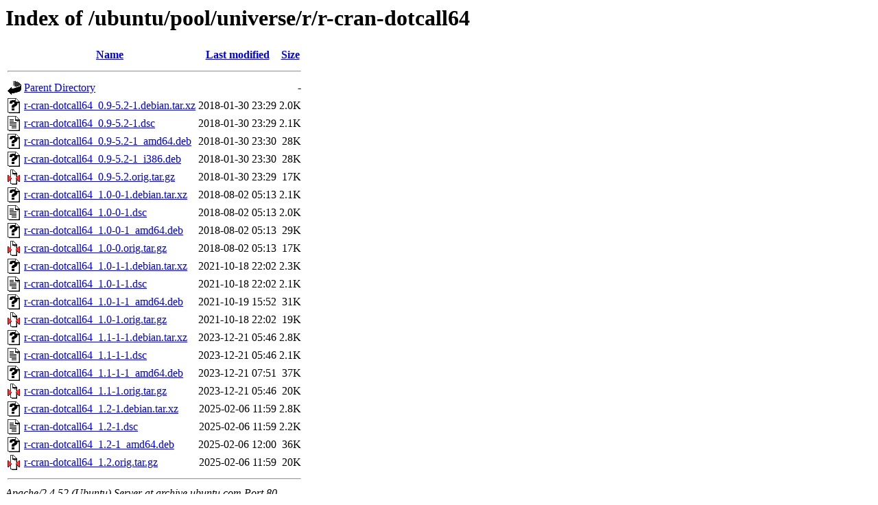

--- FILE ---
content_type: text/html;charset=UTF-8
request_url: http://archive.ubuntu.com/ubuntu/pool/universe/r/r-cran-dotcall64/
body_size: 851
content:
<!DOCTYPE HTML PUBLIC "-//W3C//DTD HTML 3.2 Final//EN">
<html>
 <head>
  <title>Index of /ubuntu/pool/universe/r/r-cran-dotcall64</title>
 </head>
 <body>
<h1>Index of /ubuntu/pool/universe/r/r-cran-dotcall64</h1>
  <table>
   <tr><th valign="top"><img src="/icons/blank.gif" alt="[ICO]"></th><th><a href="?C=N;O=D">Name</a></th><th><a href="?C=M;O=A">Last modified</a></th><th><a href="?C=S;O=A">Size</a></th></tr>
   <tr><th colspan="4"><hr></th></tr>
<tr><td valign="top"><img src="/icons/back.gif" alt="[PARENTDIR]"></td><td><a href="/ubuntu/pool/universe/r/">Parent Directory</a></td><td>&nbsp;</td><td align="right">  - </td></tr>
<tr><td valign="top"><img src="/icons/unknown.gif" alt="[   ]"></td><td><a href="r-cran-dotcall64_0.9-5.2-1.debian.tar.xz">r-cran-dotcall64_0.9-5.2-1.debian.tar.xz</a></td><td align="right">2018-01-30 23:29  </td><td align="right">2.0K</td></tr>
<tr><td valign="top"><img src="/icons/text.gif" alt="[TXT]"></td><td><a href="r-cran-dotcall64_0.9-5.2-1.dsc">r-cran-dotcall64_0.9-5.2-1.dsc</a></td><td align="right">2018-01-30 23:29  </td><td align="right">2.1K</td></tr>
<tr><td valign="top"><img src="/icons/unknown.gif" alt="[   ]"></td><td><a href="r-cran-dotcall64_0.9-5.2-1_amd64.deb">r-cran-dotcall64_0.9-5.2-1_amd64.deb</a></td><td align="right">2018-01-30 23:30  </td><td align="right"> 28K</td></tr>
<tr><td valign="top"><img src="/icons/unknown.gif" alt="[   ]"></td><td><a href="r-cran-dotcall64_0.9-5.2-1_i386.deb">r-cran-dotcall64_0.9-5.2-1_i386.deb</a></td><td align="right">2018-01-30 23:30  </td><td align="right"> 28K</td></tr>
<tr><td valign="top"><img src="/icons/compressed.gif" alt="[   ]"></td><td><a href="r-cran-dotcall64_0.9-5.2.orig.tar.gz">r-cran-dotcall64_0.9-5.2.orig.tar.gz</a></td><td align="right">2018-01-30 23:29  </td><td align="right"> 17K</td></tr>
<tr><td valign="top"><img src="/icons/unknown.gif" alt="[   ]"></td><td><a href="r-cran-dotcall64_1.0-0-1.debian.tar.xz">r-cran-dotcall64_1.0-0-1.debian.tar.xz</a></td><td align="right">2018-08-02 05:13  </td><td align="right">2.1K</td></tr>
<tr><td valign="top"><img src="/icons/text.gif" alt="[TXT]"></td><td><a href="r-cran-dotcall64_1.0-0-1.dsc">r-cran-dotcall64_1.0-0-1.dsc</a></td><td align="right">2018-08-02 05:13  </td><td align="right">2.0K</td></tr>
<tr><td valign="top"><img src="/icons/unknown.gif" alt="[   ]"></td><td><a href="r-cran-dotcall64_1.0-0-1_amd64.deb">r-cran-dotcall64_1.0-0-1_amd64.deb</a></td><td align="right">2018-08-02 05:13  </td><td align="right"> 29K</td></tr>
<tr><td valign="top"><img src="/icons/compressed.gif" alt="[   ]"></td><td><a href="r-cran-dotcall64_1.0-0.orig.tar.gz">r-cran-dotcall64_1.0-0.orig.tar.gz</a></td><td align="right">2018-08-02 05:13  </td><td align="right"> 17K</td></tr>
<tr><td valign="top"><img src="/icons/unknown.gif" alt="[   ]"></td><td><a href="r-cran-dotcall64_1.0-1-1.debian.tar.xz">r-cran-dotcall64_1.0-1-1.debian.tar.xz</a></td><td align="right">2021-10-18 22:02  </td><td align="right">2.3K</td></tr>
<tr><td valign="top"><img src="/icons/text.gif" alt="[TXT]"></td><td><a href="r-cran-dotcall64_1.0-1-1.dsc">r-cran-dotcall64_1.0-1-1.dsc</a></td><td align="right">2021-10-18 22:02  </td><td align="right">2.1K</td></tr>
<tr><td valign="top"><img src="/icons/unknown.gif" alt="[   ]"></td><td><a href="r-cran-dotcall64_1.0-1-1_amd64.deb">r-cran-dotcall64_1.0-1-1_amd64.deb</a></td><td align="right">2021-10-19 15:52  </td><td align="right"> 31K</td></tr>
<tr><td valign="top"><img src="/icons/compressed.gif" alt="[   ]"></td><td><a href="r-cran-dotcall64_1.0-1.orig.tar.gz">r-cran-dotcall64_1.0-1.orig.tar.gz</a></td><td align="right">2021-10-18 22:02  </td><td align="right"> 19K</td></tr>
<tr><td valign="top"><img src="/icons/unknown.gif" alt="[   ]"></td><td><a href="r-cran-dotcall64_1.1-1-1.debian.tar.xz">r-cran-dotcall64_1.1-1-1.debian.tar.xz</a></td><td align="right">2023-12-21 05:46  </td><td align="right">2.8K</td></tr>
<tr><td valign="top"><img src="/icons/text.gif" alt="[TXT]"></td><td><a href="r-cran-dotcall64_1.1-1-1.dsc">r-cran-dotcall64_1.1-1-1.dsc</a></td><td align="right">2023-12-21 05:46  </td><td align="right">2.1K</td></tr>
<tr><td valign="top"><img src="/icons/unknown.gif" alt="[   ]"></td><td><a href="r-cran-dotcall64_1.1-1-1_amd64.deb">r-cran-dotcall64_1.1-1-1_amd64.deb</a></td><td align="right">2023-12-21 07:51  </td><td align="right"> 37K</td></tr>
<tr><td valign="top"><img src="/icons/compressed.gif" alt="[   ]"></td><td><a href="r-cran-dotcall64_1.1-1.orig.tar.gz">r-cran-dotcall64_1.1-1.orig.tar.gz</a></td><td align="right">2023-12-21 05:46  </td><td align="right"> 20K</td></tr>
<tr><td valign="top"><img src="/icons/unknown.gif" alt="[   ]"></td><td><a href="r-cran-dotcall64_1.2-1.debian.tar.xz">r-cran-dotcall64_1.2-1.debian.tar.xz</a></td><td align="right">2025-02-06 11:59  </td><td align="right">2.8K</td></tr>
<tr><td valign="top"><img src="/icons/text.gif" alt="[TXT]"></td><td><a href="r-cran-dotcall64_1.2-1.dsc">r-cran-dotcall64_1.2-1.dsc</a></td><td align="right">2025-02-06 11:59  </td><td align="right">2.2K</td></tr>
<tr><td valign="top"><img src="/icons/unknown.gif" alt="[   ]"></td><td><a href="r-cran-dotcall64_1.2-1_amd64.deb">r-cran-dotcall64_1.2-1_amd64.deb</a></td><td align="right">2025-02-06 12:00  </td><td align="right"> 36K</td></tr>
<tr><td valign="top"><img src="/icons/compressed.gif" alt="[   ]"></td><td><a href="r-cran-dotcall64_1.2.orig.tar.gz">r-cran-dotcall64_1.2.orig.tar.gz</a></td><td align="right">2025-02-06 11:59  </td><td align="right"> 20K</td></tr>
   <tr><th colspan="4"><hr></th></tr>
</table>
<address>Apache/2.4.52 (Ubuntu) Server at archive.ubuntu.com Port 80</address>
</body></html>
